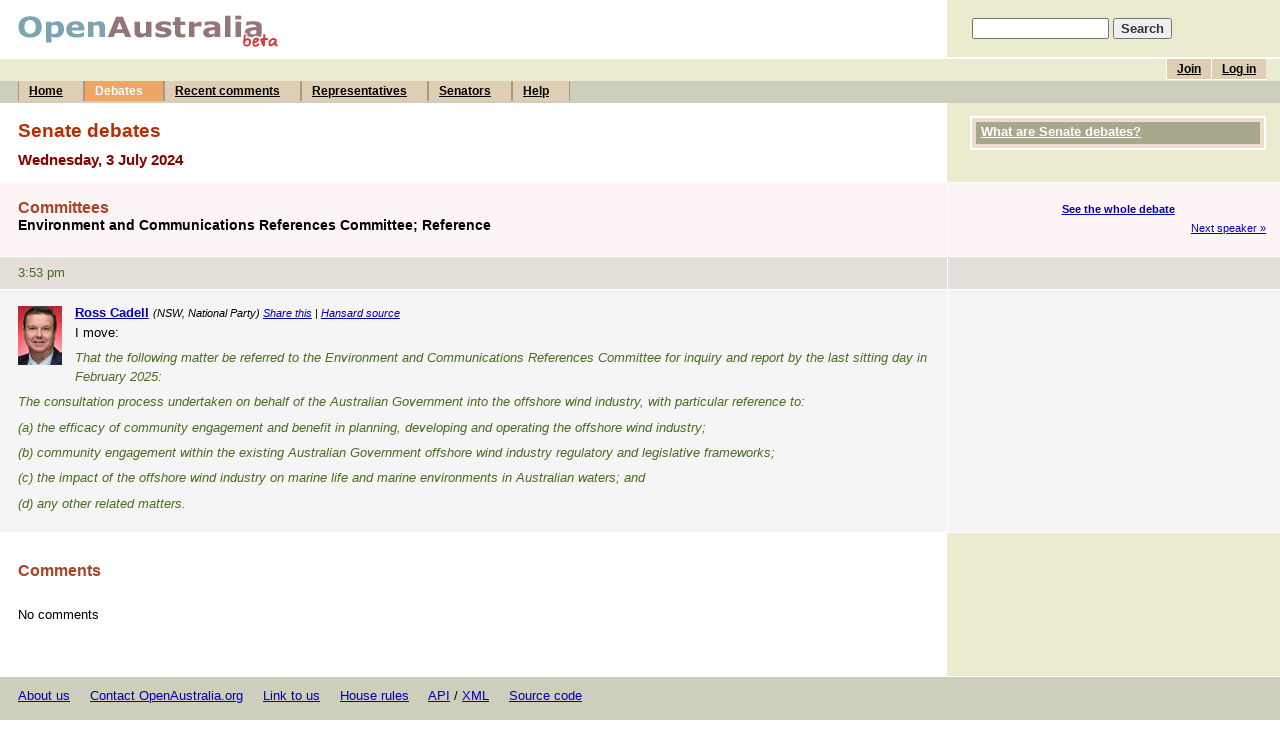

--- FILE ---
content_type: text/html; charset=UTF-8
request_url: https://www.openaustralia.org.au/senate/?gid=2024-07-03.130.2
body_size: 2774
content:
<!DOCTYPE html PUBLIC "-//W3C//DTD HTML 4.01 Transitional//EN" "http://www.w3.org/TR/html4/loose.dtd">
<html>
<head>
	<meta http-equiv="Content-Type" content="text/html; charset=iso-8859-1">
	<title>I move: That the following matter...: 3 Jul 2024: Senate debates (OpenAustralia.org)</title>
	<meta name="description" content="Making parliament easy.">
	<meta name="keywords" content="Parliament, government, House of Representatives, Senate, Senator, MP, Member of Parliament, MPs, Australia, Australian, I move: That the following matter...: 3 Jul 2024">
	<meta name="verify-v1" content="5FBaCDi8kCKdo4s64NEdB5EOJDNc310SwcLLYHmEbgg=">
	<link rel="author" title="Send feedback" href="mailto:contact&#64;openaustralia.org">
	<link rel="home" title="Home" href="http://www.openaustralia.org.au/">
	<link rel="start" title="Home" href="/">
	<!-- skin: default -->
	<link rel="stylesheet" href="/style/default/global.css" type="text/css">
	<style type="text/css">
		@import url(/style/default/global_non_ns4.css);
	</style>
	<link rel="stylesheet" href="/style/default/print.css" type="text/css" media="print">

<script type="text/javascript">
var gaJsHost = (("https:" == document.location.protocol) ? "https://ssl." : "http://www.");
document.write(unescape("%3Cscript src='" + gaJsHost + "google-analytics.com/ga.js' type='text/javascript'%3E%3C/script%3E"));
</script>
<script type="text/javascript">
var pageTracker = _gat._getTracker("UA-3107958-3");
pageTracker._initData();
pageTracker._trackPageview();
</script>


</head>

<body>
<div id="container">
	<a name="top"></a>

	<div id="banner">
		<div id="title">
			<h1><a href="/" title="To the front page of the site"><img src="/images/openaustraliaorgbeta.gif" width="262" height="32" alt="OpenAustralia.org beta"></a></h1>
		</div>
		<div id="search">
			<form action="/search/" method="get">
			<p style="padding-left: 5px"><input name="s" size="15"> <input type="submit" class="submit" value="Search"></p>
			</form>
		</div>
	</div> <!-- end #banner -->
	<div id="menu">
		<div id="topmenu">
			<ul id="user">
			<li><a href="/user/login/?ret=%2Fsenate%2F%3Fgid%3D2024-07-03.130.2" title="If you've already joined, log in to post comments">Log in</a></li>
			<li><a href="/user/?pg=join&amp;ret=%2Fsenate%2F%3Fgid%3D2024-07-03.130.2" title="Joining is free and allows you to post comments">Join</a></li>
<!--			<li><a href="/getinvolved/?pg=getinvolved" title="Contribute to OpenAustralia.org">Get involved</a></li> -->
			</ul>
			<br>
		</div>
		<div id="bottommenu">
			<ul>
			<li><a href="/" title="The front page of the site">Home</a></li>
			<li><a href="/hansard/" title="House of Representatives and Senate debates" class="on">Debates</a></li>
			<li><a href="/comments/recent/" title="Recently posted comments">Recent comments</a></li>
			<li><a href="/mps/" title="Your Representative and list of all Members of the House of Representatives">Representatives</a></li>
			<li><a href="/senators/" title="List of all Senators">Senators</a></li>
			<li><a href="/help/" title="Answers to your questions">Help</a></li>
			</ul>
		</div>
	</div> <!-- end #menu -->

	<div id="content">

		<div class="stripe-head-1">
			<div class="main">
				<h2>Senate debates</h2>
				<h3>Wednesday, 3 July 2024</h3>
			</div> <!-- end .main -->
			<div class="sidebar">
				<div class="block" id="help">
					<h4><a href="/senate/#help">What are Senate debates?</a></h4>				</div> <!-- end .block -->

			</div> <!-- end .sidebar -->
			<div class="break"></div>
		</div> <!-- end .stripe-* -->

		<div class="stripe-head-2">
			<div class="main">
                        <!-- ADDTHIS JAVASCRIPT BEGIN -->
                       <script type="text/javascript">var addthis_pub = "openaustralia";</script>			<script type="text/javascript" src="https://s7.addthis.com/js/250/addthis_widget.js"></script>
                        <!-- ADDTHIS JAVASCRIPT END -->
				<h4>Committees</h4>
				<h5>Environment and Communications References Committee; Reference</h5>
			</div> <!-- end .main -->
			<div class="sidebar">
				<p class="nextprev">
					<span class="up"><a href="/senate/?id=2024-07-03.130.1" title="Environment and Communications References Committee; Reference">See the whole debate</a></span>
					
					<span class="next"><a href="/senate/?gid=2024-07-03.131.1" title="Lidia Thorpe">Next speaker &raquo;</a></span>
				</p>
			</div> <!-- end .sidebar -->
			<div class="break"></div>
		</div> <!-- end .stripe-* -->

		<div class="stripe-time-2">
			<div class="main">
				<p>3:53 pm</p>
			</div> <!-- end .main -->
			<div class="sidebar">
			&nbsp;
			</div> <!-- end .sidebar -->
			<div class="break"></div>
		</div> <!-- end .stripe-* -->

		<div class="stripe-1" id="g130.2">
			<div class="main">
				<a name="g130.2"></a>
<p class="speaker"><a href="/senator/?m=100933" title="See more information about Ross Cadell"><img src="/images/mps/11004.jpg" class="portrait" alt="Photo of Ross Cadell"><strong>Ross Cadell</strong></a> <small>(NSW, National Party) <a href="https://www.addthis.com/bookmark.php" onmouseover="return addthis_open(this, '', 'https://www.openaustralia.org.au/senate/?gid=2024-07-03.130.2', '');" onmouseout="addthis_close();" onclick="return addthis_sendto();">Share this</a> | <a href="http://parlinfo.aph.gov.au/parlInfo/search/display/display.w3p;adv=yes;orderBy=_fragment_number,doc_date-rev;page=0;query=Dataset%3Ahansards,hansards80%20Date%3A3%2F7%2F2024;rec=0;resCount=Default" title="The source of this piece of text">Hansard source</a></small><p>I move:</p> <p class="italic">That the following matter be referred to the Environment and Communications References Committee for inquiry and report by the last sitting day in February 2025:</p> <p class="italic">The consultation process undertaken on behalf of the Australian Government into the offshore wind industry, with particular reference to:</p> <p class="italic">(a) the efficacy of community engagement and benefit in planning, developing and operating the offshore wind industry;</p> <p class="italic">(b) community engagement within the existing Australian Government offshore wind industry regulatory and legislative frameworks;</p> <p class="italic">(c) the impact of the offshore wind industry on marine life and marine environments in Australian waters; and</p> <p class="italic">(d) any other related matters.</p> 			</div> <!-- end .main -->
			<div class="sidebar">
			</div> <!-- end .sidebar -->
			<div class="break"></div>
		</div> <!-- end .stripe-* -->

		<div class="stripe-side" id="comments">
			<div class="main">
				<a name="comments"></a>
				<h4>Comments</h4>
				<div class="comment">
					<p>No comments</p>
				</div>
			</div> <!-- end .main -->
			<div class="sidebar">
			&nbsp;
			</div> <!-- end .sidebar -->
			<div class="break"></div>
		</div> <!-- end .stripe-* -->


		<div id="footer">
			<p><a href="/about/">About us</a> &nbsp;&nbsp;&nbsp; <a href="/contact/">Contact OpenAustralia.org</a> &nbsp;&nbsp;&nbsp; <a href="/help/linktous/">Link to us</a> &nbsp;&nbsp;&nbsp; <a href="/houserules/">House rules</a> &nbsp;&nbsp;&nbsp; <a href="/api/">API</a> / <a href="http://data.openaustralia.org">XML</a> &nbsp;&nbsp;&nbsp; <a href="http://software.openaustralia.org">Source code</a></p>
			<p>
				Other Wonderful Projects from the OpenAustralia Foundation:
				<a href="https://theyvoteforyou.org.au/">They Vote For You</a> |
				<a href="https://www.righttoknow.org.au/">Right To Know</a> |
				<a href="http://www.planningalerts.org.au/">PlanningAlerts</a>
	 		</p>
		</div>

	</div> <!-- end #content -->
</div> <!-- end #container -->

</body>
</html>
